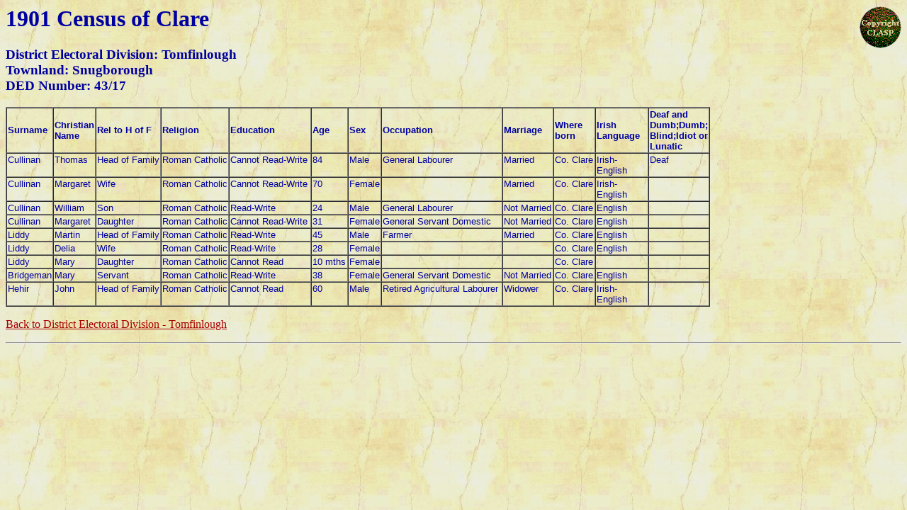

--- FILE ---
content_type: text/html
request_url: https://www.clarelibrary.ie/eolas/coclare/genealogy/1901census/tomfinlough_ded_snugborough43_17.htm
body_size: 11869
content:
<html>

<head>
<title>1901 Census of Clare - Tomfinlough DED, Snugborough 43/17</title>
<meta name="GENERATOR" content="Microsoft FrontPage 3.0">
</head>

<body background="../../images/backgrnd.jpg" text="0000A0" link="AA0000">
<a href="../../../../eolas/copyright_clasp.htm">

<p><img src="../../images/copyright_clasp.gif" align="right" border="0"></a> </p>

<h1>1901 Census of Clare</h1>

<h3>District Electoral Division: Tomfinlough&nbsp;&nbsp; <br>
Townland: Snugborough<br>
DED Number: 43/17</h3>

<table BORDER="1" CELLSPACING="0" width="994" height="1">
<THEAD>
  <tr>
    <th align="left" width="62" height="32"><small><font COLOR="#0000A0" face="arial">Surname</font></small></th>
    <th align="left" width="56" height="32"><small><font COLOR="#0000A0" face="arial">Christian
    Name</font></small></th>
    <th align="left" width="89" height="32"><small><font COLOR="#0000A0" face="arial">Rel to H
    of F</font></small></th>
    <th align="left" width="93" height="32"><small><font COLOR="#0000A0" face="arial">Religion</font></small></th>
    <th align="left" width="112" height="32"><small><font COLOR="#0000A0" face="arial">Education</font></small></th>
    <th align="left" width="48" height="32"><small><font COLOR="#0000A0" face="arial">Age</font></small></th>
    <th align="left" width="43" height="32" valign="middle"><small><font COLOR="#0000A0"
    face="arial">Sex</font></small></th>
    <th align="left" width="167" height="32"><small><font COLOR="#0000A0" face="arial">Occupation</font></small></th>
    <th align="left" width="68" height="32"><small><font COLOR="#0000A0" face="arial">Marriage</font></small></th>
    <th align="left" width="55" height="32"><small><font COLOR="#0000A0" face="arial">Where
    born</font></small></th>
    <th align="left" width="71" height="32"><small><font COLOR="#0000A0" face="arial">Irish
    Language</font></small></th>
    <th align="left" width="82" height="32"><font SIZE="2" FACE="Arial" COLOR="#0000a0">Deaf
    and Dumb;Dumb;<br>
    Blind;Idiot or Lunatic</font></th>
  </tr>
</THEAD>
<TBODY>
  <tr VALIGN="TOP">
    <td width="62"><font SIZE="2" FACE="Arial" COLOR="#0000a0">Cullinan</font></td>
    <td width="56"><font SIZE="2" FACE="Arial" COLOR="#0000a0">Thomas</font></td>
    <td width="89"><font SIZE="2" FACE="Arial" COLOR="#0000a0">Head of Family</font></td>
    <td width="93"><font SIZE="2" FACE="Arial" COLOR="#0000a0">Roman Catholic</font></td>
    <td width="112"><font SIZE="2" FACE="Arial" COLOR="#0000a0">Cannot Read-Write</font></td>
    <td width="48"><font SIZE="2" FACE="Arial" COLOR="#0000a0">84</font></td>
    <td width="43"><font SIZE="2" FACE="Arial" COLOR="#0000a0">Male</font></td>
    <td width="167"><font SIZE="2" FACE="Arial" COLOR="#0000a0">General Labourer</font></td>
    <td width="68"><font SIZE="2" FACE="Arial" COLOR="#0000a0">Married</font></td>
    <td width="55"><font SIZE="2" FACE="Arial" COLOR="#0000a0">Co. Clare</font></td>
    <td width="71"><font SIZE="2" FACE="Arial" COLOR="#0000a0">Irish-English</font></td>
    <td width="82"><font SIZE="2" FACE="Arial" COLOR="#0000a0">Deaf</font></td>
  </tr>
  <tr VALIGN="TOP">
    <td width="62"><font SIZE="2" FACE="Arial" COLOR="#0000a0">Cullinan</font></td>
    <td width="56"><font SIZE="2" FACE="Arial" COLOR="#0000a0">Margaret</font></td>
    <td width="89"><font SIZE="2" FACE="Arial" COLOR="#0000a0">Wife</font></td>
    <td width="93"><font SIZE="2" FACE="Arial" COLOR="#0000a0">Roman Catholic</font></td>
    <td width="112"><font SIZE="2" FACE="Arial" COLOR="#0000a0">Cannot Read-Write</font></td>
    <td width="48"><font SIZE="2" FACE="Arial" COLOR="#0000a0">70</font></td>
    <td width="43"><font SIZE="2" FACE="Arial" COLOR="#0000a0">Female</font></td>
    <td width="167"><font SIZE="2" FACE="Arial" COLOR="#0000a0"><br>
    </font></td>
    <td width="68"><font SIZE="2" FACE="Arial" COLOR="#0000a0">Married</font></td>
    <td width="55"><font SIZE="2" FACE="Arial" COLOR="#0000a0">Co. Clare</font></td>
    <td width="71"><font SIZE="2" FACE="Arial" COLOR="#0000a0">Irish-English</font></td>
    <td width="82"><font SIZE="2" FACE="Arial" COLOR="#0000a0"><br>
    </font></td>
  </tr>
  <tr VALIGN="TOP">
    <td width="62"><font SIZE="2" FACE="Arial" COLOR="#0000a0">Cullinan</font></td>
    <td width="56"><font SIZE="2" FACE="Arial" COLOR="#0000a0">William</font></td>
    <td width="89"><font SIZE="2" FACE="Arial" COLOR="#0000a0">Son</font></td>
    <td width="93"><font SIZE="2" FACE="Arial" COLOR="#0000a0">Roman Catholic</font></td>
    <td width="112"><font SIZE="2" FACE="Arial" COLOR="#0000a0">Read-Write</font></td>
    <td width="48"><font SIZE="2" FACE="Arial" COLOR="#0000a0">24</font></td>
    <td width="43"><font SIZE="2" FACE="Arial" COLOR="#0000a0">Male</font></td>
    <td width="167"><font SIZE="2" FACE="Arial" COLOR="#0000a0">General Labourer</font></td>
    <td width="68"><font SIZE="2" FACE="Arial" COLOR="#0000a0">Not Married</font></td>
    <td width="55"><font SIZE="2" FACE="Arial" COLOR="#0000a0">Co. Clare</font></td>
    <td width="71"><font SIZE="2" FACE="Arial" COLOR="#0000a0">English</font></td>
    <td width="82"><font SIZE="2" FACE="Arial" COLOR="#0000a0"><br>
    </font></td>
  </tr>
  <tr VALIGN="TOP">
    <td width="62"><font SIZE="2" FACE="Arial" COLOR="#0000a0">Cullinan</font></td>
    <td width="56"><font SIZE="2" FACE="Arial" COLOR="#0000a0">Margaret</font></td>
    <td width="89"><font SIZE="2" FACE="Arial" COLOR="#0000a0">Daughter</font></td>
    <td width="93"><font SIZE="2" FACE="Arial" COLOR="#0000a0">Roman Catholic</font></td>
    <td width="112"><font SIZE="2" FACE="Arial" COLOR="#0000a0">Cannot Read-Write</font></td>
    <td width="48"><font SIZE="2" FACE="Arial" COLOR="#0000a0">31</font></td>
    <td width="43"><font SIZE="2" FACE="Arial" COLOR="#0000a0">Female</font></td>
    <td width="167"><font SIZE="2" FACE="Arial" COLOR="#0000a0">General Servant Domestic</font></td>
    <td width="68"><font SIZE="2" FACE="Arial" COLOR="#0000a0">Not Married</font></td>
    <td width="55"><font SIZE="2" FACE="Arial" COLOR="#0000a0">Co. Clare</font></td>
    <td width="71"><font SIZE="2" FACE="Arial" COLOR="#0000a0">English</font></td>
    <td width="82"><font SIZE="2" FACE="Arial" COLOR="#0000a0"><br>
    </font></td>
  </tr>
  <tr VALIGN="TOP">
    <td width="62"><font SIZE="2" FACE="Arial" COLOR="#0000a0">Liddy</font></td>
    <td width="56"><font SIZE="2" FACE="Arial" COLOR="#0000a0">Martin</font></td>
    <td width="89"><font SIZE="2" FACE="Arial" COLOR="#0000a0">Head of Family</font></td>
    <td width="93"><font SIZE="2" FACE="Arial" COLOR="#0000a0">Roman Catholic</font></td>
    <td width="112"><font SIZE="2" FACE="Arial" COLOR="#0000a0">Read-Write</font></td>
    <td width="48"><font SIZE="2" FACE="Arial" COLOR="#0000a0">45</font></td>
    <td width="43"><font SIZE="2" FACE="Arial" COLOR="#0000a0">Male</font></td>
    <td width="167"><font SIZE="2" FACE="Arial" COLOR="#0000a0">Farmer</font></td>
    <td width="68"><font SIZE="2" FACE="Arial" COLOR="#0000a0">Married</font></td>
    <td width="55"><font SIZE="2" FACE="Arial" COLOR="#0000a0">Co. Clare</font></td>
    <td width="71"><font SIZE="2" FACE="Arial" COLOR="#0000a0">English</font></td>
    <td width="82"><font SIZE="2" FACE="Arial" COLOR="#0000a0"><br>
    </font></td>
  </tr>
  <tr VALIGN="TOP">
    <td width="62"><font SIZE="2" FACE="Arial" COLOR="#0000a0">Liddy</font></td>
    <td width="56"><font SIZE="2" FACE="Arial" COLOR="#0000a0">Delia</font></td>
    <td width="89"><font SIZE="2" FACE="Arial" COLOR="#0000a0">Wife</font></td>
    <td width="93"><font SIZE="2" FACE="Arial" COLOR="#0000a0">Roman Catholic</font></td>
    <td width="112"><font SIZE="2" FACE="Arial" COLOR="#0000a0">Read-Write</font></td>
    <td width="48"><font SIZE="2" FACE="Arial" COLOR="#0000a0">28</font></td>
    <td width="43"><font SIZE="2" FACE="Arial" COLOR="#0000a0">Female</font></td>
    <td width="167"><font SIZE="2" FACE="Arial" COLOR="#0000a0"><br>
    </font></td>
    <td width="68"><font SIZE="2" FACE="Arial" COLOR="#0000a0"><br>
    </font></td>
    <td width="55"><font SIZE="2" FACE="Arial" COLOR="#0000a0">Co. Clare</font></td>
    <td width="71"><font SIZE="2" FACE="Arial" COLOR="#0000a0">English</font></td>
    <td width="82"><font SIZE="2" FACE="Arial" COLOR="#0000a0"><br>
    </font></td>
  </tr>
  <tr VALIGN="TOP">
    <td width="62"><font SIZE="2" FACE="Arial" COLOR="#0000a0">Liddy</font></td>
    <td width="56"><font SIZE="2" FACE="Arial" COLOR="#0000a0">Mary</font></td>
    <td width="89"><font SIZE="2" FACE="Arial" COLOR="#0000a0">Daughter</font></td>
    <td width="93"><font SIZE="2" FACE="Arial" COLOR="#0000a0">Roman Catholic</font></td>
    <td width="112"><font SIZE="2" FACE="Arial" COLOR="#0000a0">Cannot Read</font></td>
    <td width="48"><font SIZE="2" FACE="Arial" COLOR="#0000a0">10 mths</font></td>
    <td width="43"><font SIZE="2" FACE="Arial" COLOR="#0000a0">Female</font></td>
    <td width="167"><font SIZE="2" FACE="Arial" COLOR="#0000a0"><br>
    </font></td>
    <td width="68"><font SIZE="2" FACE="Arial" COLOR="#0000a0"><br>
    </font></td>
    <td width="55"><font SIZE="2" FACE="Arial" COLOR="#0000a0">Co. Clare</font></td>
    <td width="71"><font SIZE="2" FACE="Arial" COLOR="#0000a0"><br>
    </font></td>
    <td width="82"><font SIZE="2" FACE="Arial" COLOR="#0000a0"><br>
    </font></td>
  </tr>
  <tr VALIGN="TOP">
    <td width="62"><font SIZE="2" FACE="Arial" COLOR="#0000a0">Bridgeman</font></td>
    <td width="56"><font SIZE="2" FACE="Arial" COLOR="#0000a0">Mary</font></td>
    <td width="89"><font SIZE="2" FACE="Arial" COLOR="#0000a0">Servant</font></td>
    <td width="93"><font SIZE="2" FACE="Arial" COLOR="#0000a0">Roman Catholic</font></td>
    <td width="112"><font SIZE="2" FACE="Arial" COLOR="#0000a0">Read-Write</font></td>
    <td width="48"><font SIZE="2" FACE="Arial" COLOR="#0000a0">38</font></td>
    <td width="43"><font SIZE="2" FACE="Arial" COLOR="#0000a0">Female</font></td>
    <td width="167"><font SIZE="2" FACE="Arial" COLOR="#0000a0">General Servant Domestic</font></td>
    <td width="68"><font SIZE="2" FACE="Arial" COLOR="#0000a0">Not Married</font></td>
    <td width="55"><font SIZE="2" FACE="Arial" COLOR="#0000a0">Co. Clare</font></td>
    <td width="71"><font SIZE="2" FACE="Arial" COLOR="#0000a0">English</font></td>
    <td width="82"><font SIZE="2" FACE="Arial" COLOR="#0000a0"><br>
    </font></td>
  </tr>
  <tr VALIGN="TOP">
    <td width="62"><font SIZE="2" FACE="Arial" COLOR="#0000a0">Hehir</font></td>
    <td width="56"><font SIZE="2" FACE="Arial" COLOR="#0000a0">John</font></td>
    <td width="89"><font SIZE="2" FACE="Arial" COLOR="#0000a0">Head of Family</font></td>
    <td width="93"><font SIZE="2" FACE="Arial" COLOR="#0000a0">Roman Catholic</font></td>
    <td width="112"><font SIZE="2" FACE="Arial" COLOR="#0000a0">Cannot Read</font></td>
    <td width="48"><font SIZE="2" FACE="Arial" COLOR="#0000a0">60</font></td>
    <td width="43"><font SIZE="2" FACE="Arial" COLOR="#0000a0">Male</font></td>
    <td width="167"><font SIZE="2" FACE="Arial" COLOR="#0000a0">Retired Agricultural Labourer</font></td>
    <td width="68"><font SIZE="2" FACE="Arial" COLOR="#0000a0">Widower</font></td>
    <td width="55"><font SIZE="2" FACE="Arial" COLOR="#0000a0">Co. Clare</font></td>
    <td width="71"><font SIZE="2" FACE="Arial" COLOR="#0000a0">Irish-English</font></td>
    <td width="82"><font SIZE="2" FACE="Arial" COLOR="#0000a0"><br>
    </font></td>
  </tr>
</TBODY>
<TFOOT>
</TFOOT>
</table>

<p><a href="1901_clare_census_tomfinlough_ded.htm">Back to District Electoral Division -
Tomfinlough</a></p>

<hr>
</body>
</html>
